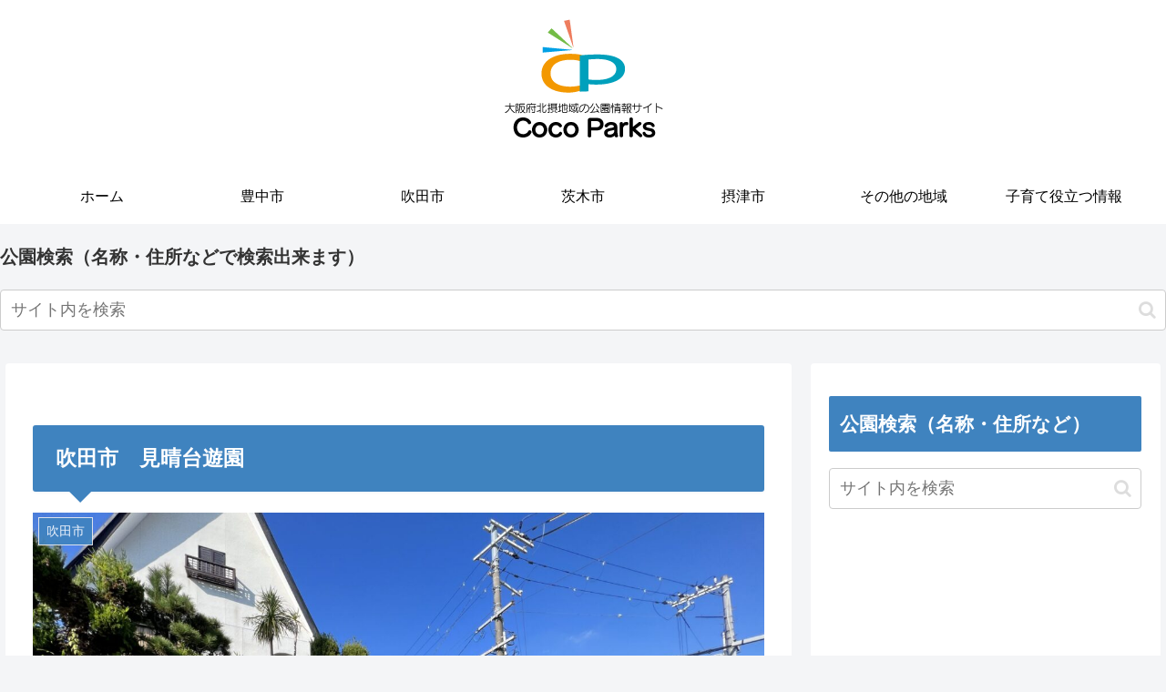

--- FILE ---
content_type: text/html; charset=utf-8
request_url: https://www.google.com/recaptcha/api2/aframe
body_size: 268
content:
<!DOCTYPE HTML><html><head><meta http-equiv="content-type" content="text/html; charset=UTF-8"></head><body><script nonce="97zj4JC3Q_6Z4895Kd16hg">/** Anti-fraud and anti-abuse applications only. See google.com/recaptcha */ try{var clients={'sodar':'https://pagead2.googlesyndication.com/pagead/sodar?'};window.addEventListener("message",function(a){try{if(a.source===window.parent){var b=JSON.parse(a.data);var c=clients[b['id']];if(c){var d=document.createElement('img');d.src=c+b['params']+'&rc='+(localStorage.getItem("rc::a")?sessionStorage.getItem("rc::b"):"");window.document.body.appendChild(d);sessionStorage.setItem("rc::e",parseInt(sessionStorage.getItem("rc::e")||0)+1);localStorage.setItem("rc::h",'1768579773219');}}}catch(b){}});window.parent.postMessage("_grecaptcha_ready", "*");}catch(b){}</script></body></html>